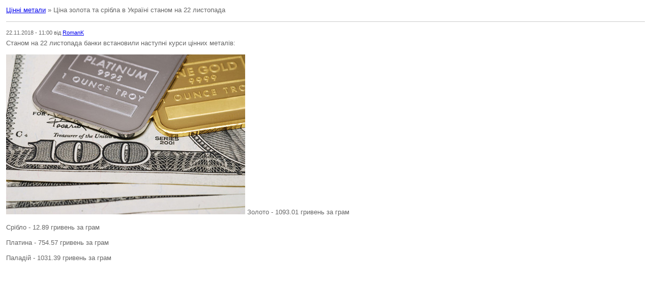

--- FILE ---
content_type: text/html; charset=utf-8
request_url: http://businessua.com/metal/48356cina-zolota-ta-sribla-v-ukraini-stanom-na-22-listopada/page1.print
body_size: 773
content:
<html>
<head>
<meta content="text/html; charset=windows-1251" http-equiv=Content-Type>
<style>
body,td { font-family: verdana, arial, sans-serif; color: #666; font-size: 80%; }
h1,h2,h3,h4 { font-family: verdana, arial, sans-serif; color: #666; font-size: 100%; margin: 0px; }
</style>
<title>Ціна золота та срібла в Україні станом на 22 листопада</title>
</head>
<body bgcolor="#ffffff" text="#000000">
<table border="0" width="100%" cellspacing="1" cellpadding="3">
<tr>
<td width="100%">
<a href="/metal.html">Цінні метали</a> &raquo; Ціна золота та срібла в Україні станом на 22 листопада<br /><br />
<div style="border-top: 1px solid #ccc; width: 100%;"><br /><small>22.11.2018 - 11:00 від <a href="/users/RomanK.html" target="_blank">RomanK</a></small></div></td>
</tr>
<tr>
<td width="100%">
Станом на 22 листопада банки встановили наступні курси цінних металів:<br /><br /><img src="https://businessua.com/uploads/images/default/5735_18048_1.jpg" border="0" width="470" alt="35_180_1.jpg (143.7 Kb)" />
Золото - 1093.01 гривень за грам <br /><br />Срібло - 12.89 гривень за грам <br /><br />Платина - 754.57 гривень за грам<br /><br />Паладій - 1031.39 гривень за грам
</td>
</tr>
</table>
</td>
</tr>
</table>
</body>
</html>